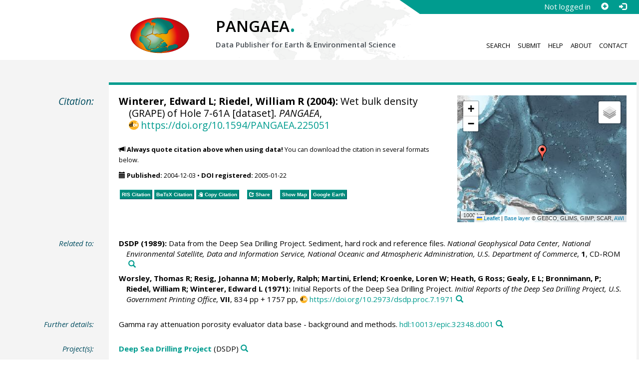

--- FILE ---
content_type: text/html;charset=utf-8
request_url: https://doi.pangaea.de/10.1594/PANGAEA.225051?format=recommendations
body_size: 497
content:
<div class="row"><div class="col-lg-21 col-md-20 col-sm-24 col-xs-24 col-lg-offset-3 col-md-offset-4"><div class="row"><div class="col-lg-12 col-md-12 col-sm-24 col-xs-24"><div class="text-block top-border"><h2>Datasets with similar metadata</h2><ul class="recommender-list" data-ga-event-category="Similar Datasets Link"><li class="recommender-item"><a rel="follow" href="https://doi.pangaea.de/10.1594/PANGAEA.224959"><strong>Fischer, AG; Heezen, BC (2004): </strong>Wet bulk density (GRAPE) of Hole 6-59A.</a> <small class="text-linkwrap doi-link">https://doi.org/10.1594/PANGAEA.224959</small><!--Score: 695.4589-->
</li>
<li class="recommender-item"><a rel="follow" href="https://doi.pangaea.de/10.1594/PANGAEA.224961"><strong>Fischer, AG; Heezen, BC (2004): </strong>Wet bulk density (GRAPE) of Hole 6-60.</a> <small class="text-linkwrap doi-link">https://doi.org/10.1594/PANGAEA.224961</small><!--Score: 692.119-->
</li>
<li class="recommender-item"><a rel="follow" href="https://doi.pangaea.de/10.1594/PANGAEA.224960"><strong>Fischer, AG; Heezen, BC (2004): </strong>Wet bulk density (GRAPE) of Hole 6-59B.</a> <small class="text-linkwrap doi-link">https://doi.org/10.1594/PANGAEA.224960</small><!--Score: 673.22876-->
</li>
</ul></div></div><div class="col-lg-12 col-md-12 col-sm-24 col-xs-24"><div class="text-block top-border"><h2>Users interested in this dataset were also interested in</h2><ul class="recommender-list" data-ga-event-category="Recommender Link"><li class="recommender-item"><a rel="follow" href="https://doi.pangaea.de/10.1594/PANGAEA.420620"><strong>WOCE Sea Level, WSL (2006): </strong>Hourly delayed mode sea level from coastal tide gauge station Noumea in 1975.</a> <small class="text-linkwrap doi-link">https://doi.org/10.1594/PANGAEA.420620</small><!--Score: 0.58361346-->
</li>
<li class="recommender-item"><a rel="follow" href="https://doi.pangaea.de/10.1594/PANGAEA.224944"><strong>Fischer, AG; Heezen, BC (2004): </strong>Wet bulk density (GRAPE) of Hole 6-50A.</a> <small class="text-linkwrap doi-link">https://doi.org/10.1594/PANGAEA.224944</small><!--Score: 0.58361346-->
</li>
<li class="recommender-item"><a rel="follow" href="https://doi.pangaea.de/10.1594/PANGAEA.427447"><strong>WOCE Sea Level, WSL (2006): </strong>Daily sea level from coastal tide gauge station Fort_Point in 1968 (Research quality database).</a> <small class="text-linkwrap doi-link">https://doi.org/10.1594/PANGAEA.427447</small><!--Score: 0.58361346-->
</li>
</ul></div></div></div></div></div>